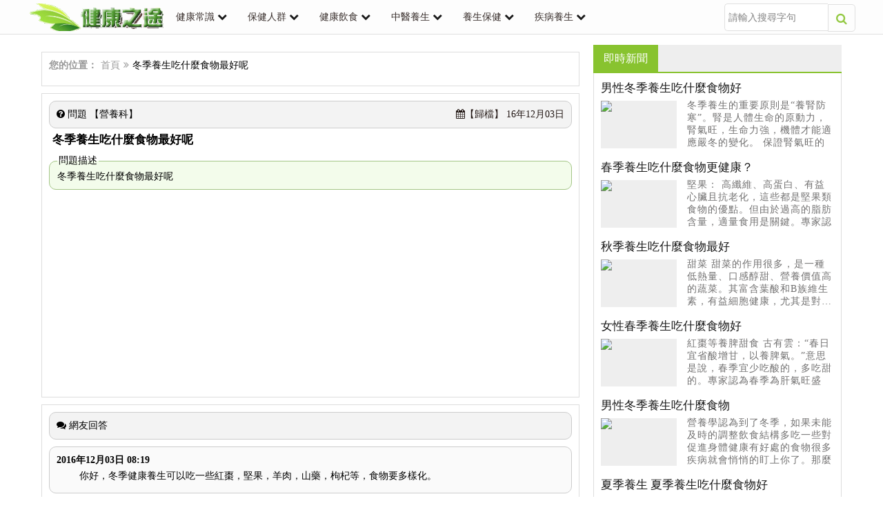

--- FILE ---
content_type: text/html; charset=utf-8
request_url: https://www.healthway.tips/question/490296.html
body_size: 25915
content:
<!DOCTYPE html>
<html lang="zh-tw">
<head>
    <title>問答專區 - 冬季養生吃什麼食物最好呢 - 康途健康百科</title>
    <script data-ad-client="ca-pub-9644557537746522" async src="https://pagead2.googlesyndication.com/pagead/js/adsbygoogle.js"></script>
    <meta charset="utf-8" />
    <meta http-equiv="content-language" content="zh-tw" />
    
    <meta name="viewport" content="width=device-width, initial-scale=1,user-scalable=yes" />
    
    <meta property="og:title" content="冬季養生吃什麼食物最好呢" />
    <meta property="og:type" content="article" />
        <meta name="description" content="冬季養生吃什麼食物最好呢" />
        <meta property="og:description" content="冬季養生吃什麼食物最好呢" />
    <meta property="og:url" content="https://www.healthway.tips/question/490296.html" />
    <meta property="article:published_time" content="12/3/2016" />

    <meta name="twitter:card" content="summary_large_image">
    <meta name="twitter:title" content="冬季養生吃什麼食物最好呢">
    <meta name="twitter:description" content="冬季養生吃什麼食物最好呢">
    <link href="/Content/20180826/ask.css" rel="stylesheet" />

    <meta property="article:publisher" content="https://www.facebook.com/myhealthway" />
    <meta property="fb:app_id" content="528830527217433" />
    <meta property="og:site_name" content="康途健康百科" />
    <meta property="og:locale" content="zh_TW" />
    <meta property="og:locale" content="zh_HK" />

    <link rel="search" type="application/opensearchdescription+xml" title="康途健康百科" href="/opensearch.xml">
    <link href="/Content/20180826/default.css" rel="stylesheet" />
    <script src="/Content/20180826/default.js"></script>
    <link href="https://cdnjs.cloudflare.com/ajax/libs/font-awesome/4.6.3/css/font-awesome.min.css" rel="stylesheet" />
    <script src="https://cdnjs.cloudflare.com/ajax/libs/jquery/3.1.1/jquery.min.js"></script>

    <script type="application/ld+json">
        {"@context":"http://schema.org","@type":"WebSite", "url":"https://www.healthway.tips","potentialAction": {"@type":"SearchAction", "target":"https://www.healthway.tips/search/?q={query}","query-input":"required name=query"}}
    </script>


    </head>
<body>
    <div class="outer" style="overflow:hidden; background-color:#eee;">
        <div class="wrap">
            <header>
                <div class="inner">
                    <a href="/"><div class="logo" style="background-image:url(/sp/kongtoo-logo.gif);"></div></a>
                    <nav>
                        <div class="navhead">
                            <div class="logoouter"><div class="logo sm" style="background-image:url(/sp/kongtoo-logo.gif);"></div></div>
                            <div class="date"><i class="fa fa-calendar"></i>&nbsp;&nbsp;2025年11月22日 &nbsp; 星期6 </div>
                            <div class="clear"></div>
                        </div>

                            <dl>
                                <dt>
                                    <a href="//www.healthway.tips/健康常識.html">健康常識</a>
                                        <i onclick="opensub(this)" class="fa fa-chevron-down"></i>
                                </dt>
                                    <dd>
                                        <ul>
                                                <li><a href="//www.healthway.tips/健康常識/健康生活.html">健康生活</a></li>
                                                <li><a href="//www.healthway.tips/健康常識/健康百科.html">健康百科</a></li>
                                                <li><a href="//www.healthway.tips/健康常識/健康資訊.html">健康資訊</a></li>
                                                <li><a href="//www.healthway.tips/健康常識/健康誤區.html">健康誤區</a></li>
                                                <li><a href="//www.healthway.tips/健康常識/健康熱議.html">健康熱議</a></li>
                                                <li><a href="//www.healthway.tips/健康常識/健康禁忌.html">健康禁忌</a></li>
                                        </ul>
                                    </dd>
                            </dl>
                            <dl>
                                <dt>
                                    <a href="//www.healthway.tips/保健人群.html">保健人群</a>
                                        <i onclick="opensub(this)" class="fa fa-chevron-down"></i>
                                </dt>
                                    <dd>
                                        <ul>
                                                <li><a href="//www.healthway.tips/保健人群/女性健康.html">女性健康</a></li>
                                                <li><a href="//www.healthway.tips/保健人群/母嬰健康.html">母嬰健康</a></li>
                                                <li><a href="//www.healthway.tips/保健人群/男性健康.html">男性健康</a></li>
                                                <li><a href="//www.healthway.tips/保健人群/性健康.html">性健康</a></li>
                                                <li><a href="//www.healthway.tips/保健人群/老人健康.html">老人健康</a></li>
                                                <li><a href="//www.healthway.tips/保健人群/兒童健康.html">兒童健康</a></li>
                                        </ul>
                                    </dd>
                            </dl>
                            <dl>
                                <dt>
                                    <a href="//www.healthway.tips/健康飲食.html">健康飲食</a>
                                        <i onclick="opensub(this)" class="fa fa-chevron-down"></i>
                                </dt>
                                    <dd>
                                        <ul>
                                                <li><a href="//www.healthway.tips/健康飲食/營養飲食.html">營養飲食</a></li>
                                                <li><a href="//www.healthway.tips/健康飲食/健康食譜.html">健康食譜</a></li>
                                                <li><a href="//www.healthway.tips/健康飲食/健康食療.html">健康食療</a></li>
                                                <li><a href="//www.healthway.tips/健康飲食/飲食禁忌.html">飲食禁忌</a></li>
                                        </ul>
                                    </dd>
                            </dl>
                            <dl>
                                <dt>
                                    <a href="//www.healthway.tips/中醫養生.html">中醫養生</a>
                                        <i onclick="opensub(this)" class="fa fa-chevron-down"></i>
                                </dt>
                                    <dd>
                                        <ul>
                                                <li><a href="//www.healthway.tips/中醫養生/中醫常識.html">中醫常識</a></li>
                                                <li><a href="//www.healthway.tips/中醫養生/中醫方劑.html">中醫方劑</a></li>
                                                <li><a href="//www.healthway.tips/中醫養生/中醫針灸.html">中醫針灸</a></li>
                                                <li><a href="//www.healthway.tips/中醫養生/中醫刮痧.html">中醫刮痧</a></li>
                                                <li><a href="//www.healthway.tips/中醫養生/中醫拔罐.html">中醫拔罐</a></li>
                                                <li><a href="//www.healthway.tips/中醫養生/中醫文化.html">中醫文化</a></li>
                                        </ul>
                                    </dd>
                            </dl>
                            <dl>
                                <dt>
                                    <a href="//www.healthway.tips/養生保健.html">養生保健</a>
                                        <i onclick="opensub(this)" class="fa fa-chevron-down"></i>
                                </dt>
                                    <dd>
                                        <ul>
                                                <li><a href="//www.healthway.tips/養生保健/美容養生.html">美容養生</a></li>
                                                <li><a href="//www.healthway.tips/養生保健/健康減肥.html">健康減肥</a></li>
                                                <li><a href="//www.healthway.tips/養生保健/心理健康.html">心理健康</a></li>
                                                <li><a href="//www.healthway.tips/養生保健/按摩推拿.html">按摩推拿</a></li>
                                                <li><a href="//www.healthway.tips/養生保健/身體健康.html">身體健康</a></li>
                                                <li><a href="//www.healthway.tips/養生保健/健康旅游.html">健康旅游</a></li>
                                        </ul>
                                    </dd>
                            </dl>
                            <dl>
                                <dt>
                                    <a href="//www.healthway.tips/疾病養生.html">疾病養生</a>
                                        <i onclick="opensub(this)" class="fa fa-chevron-down"></i>
                                </dt>
                                    <dd>
                                        <ul>
                                                <li><a href="//www.healthway.tips/疾病養生/常見疾病.html">常見疾病</a></li>
                                                <li><a href="//www.healthway.tips/疾病養生/解惑疾病.html">解惑疾病</a></li>
                                                <li><a href="//www.healthway.tips/疾病養生/疾病預防.html">疾病預防</a></li>
                                                <li><a href="//www.healthway.tips/疾病養生/中醫疾病.html">中醫疾病</a></li>
                                                <li><a href="//www.healthway.tips/疾病養生/婦科疾病.html">婦科疾病</a></li>
                                                <li><a href="//www.healthway.tips/疾病養生/男性疾病.html">男性疾病</a></li>
                                        </ul>
                                    </dd>
                            </dl>
                        <div class="clear"></div>
                    </nav>
                    <div class="search">
                        <form method="post" action="/search">
                            <input type="text" name="q" placeholder="請輸入搜尋字句" /><button type="submit"><i class="fa fa-search"></i></button>
                        </form>
                    </div>
                    <div class="mbsearch">
                        <form id="mbsearchform" method="post" action="/search">
                            <input type="text" name="q" placeholder="請輸入搜尋字句" /><button type="button" onclick="opensearch()"><i class="fa fa-search"></i></button>
                        </form>
                    </div>

                    <span class="menu">
                        <a onclick="wrapmove(this)"><i class="fa fa-th-list"></i></a>
                    </span>
                </div>
            </header>

            <div>
                 

<div class="body">
    <div class="main">

        <section class="block">
            <div class="info">
                <span class="cat-links">
                    <div class="bread"><span>您的位置：</span><a class='frontpage' href="http://www.healthway.tips">首頁</a><i class='fa fa-angle-double-right'></i>冬季養生吃什麼食物最好呢</div>
                </span>
            </div>
        </section>
        <section class="block question">
            <div class="title">
                <i class="fa fa-question-circle"></i> 問題
                    <span>【營養科】</span>
                <a class="archive" href="//www.healthway.tips/questionarchive/2016-12-03/"><i class="fa fa-calendar">【歸檔】</i>&nbsp;16年12月03日</a>
            </div>
            <h1>冬季養生吃什麼食物最好呢</h1>

                <fieldset class="qcontent">
                    <legend>問題描述</legend>
                    冬季養生吃什麼食物最好呢
                </fieldset>

<div class="cinner">
<script async src="https://pagead2.googlesyndication.com/pagead/js/adsbygoogle.js"></script>
<ins class="adsbygoogle"
     style="display:block; text-align:center;"
     data-ad-layout="in-article"
     data-ad-format="fluid"
     data-ad-client="ca-pub-9644557537746522"
     data-ad-slot="7303521201"></ins>
<script>
     (adsbygoogle = window.adsbygoogle || []).push({});
</script>
</div>
  
        </section>
        <section class="block answers">

            <div class="title">
                <i class="fa fa-comments"></i> 網友回答
            </div>

                <div class="others">
                        <section class="answer">
                            <span>2016年12月03日 08:19</span>
                            <p>你好，冬季健康養生可以吃一些紅棗，堅果，羊肉，山藥，枸杞等，食物要多樣化。</p>
                        </section>
                        <section class="answer">
                            <span>2016年12月03日 08:14</span>
                            <p>建議應該多吃蘿蔔等清淡的食物較好的，加強營養平時應該配合瘦肉牛肉等都是可以的，注意低鹽低脂飲食的</p>
                        </section>
                        <section class="answer">
                            <span>2016年12月03日 08:14</span>
                            <p>你好，建議你多吃溫性的食物，如紅棗，羊肉，忌食生冷辛辣等刺激性的食物，提高免疫力</p>
                        </section>
                    <div class="clear"></div>
                </div>
        </section>

        <section class="more">


                <div class="related-news">
                    <div class="list-name"><i class="fa fa-question-circle"></i>相關問答</div>
                    <div class="related-news-wrapper">
                        <ul class="asklist">
                            <li>
                            <span>【風濕免疫科】</span>
                                <h3><a href="//www.healthway.tips/question/9363.html">風濕性心臟病怎麼治療，吃什麼食物最好</a></h3>
                                <b>1答案</b>
                            </li>
                            <li>
                            <span>【小兒內科】</span>
                                <h3><a href="//www.healthway.tips/question/38542.html">血壓低吃什麼好吃什麼食物最好</a></h3>
                                <b>1答案</b>
                            </li>
                            <li>
                            <span>【牛皮癬】</span>
                                <h3><a href="//www.healthway.tips/question/81419.html">牛皮癬病人吃什麼食物最好</a></h3>
                                <b>3答案</b>
                            </li>
                            <li>
                            <span>【營養科】</span>
                                <h3><a href="//www.healthway.tips/question/490296.html">冬季養生吃什麼食物最好呢</a></h3>
                                <b>3答案</b>
                            </li>
                            <li>
                            <span>【外科】</span>
                                <h3><a href="//www.healthway.tips/question/1663750.html">乳腺增生吃什麼食物最好</a></h3>
                                <b>2答案</b>
                            </li>
                        </ul>
                    </div>
                </div>
            
            <div class="related-news">
                <div class="list-name"><i class="fa fa-chain"></i>相關新聞</div>
                <div class="related-news-wrapper">

                    <ul>
                            <li><a href="//www.healthway.tips/content/333544373634463346393043.html"><i class="fa fa-circle-o"></i>男人冬季養生吃什麼菜好</a></li>
                            <li><a href="//www.healthway.tips/content/434341303136344141374535.html"><i class="fa fa-circle-o"></i>冬季養生吃什麼 推薦8大美食</a></li>
                            <li><a href="//www.healthway.tips/content/394533453343303741364141.html"><i class="fa fa-circle-o"></i>男人冬季養生吃什麼水果好</a></li>
                            <li><a href="//www.healthway.tips/content/303631463838453439353239.html"><i class="fa fa-circle-o"></i>男人冬季養生吃什麼肉最滋補</a></li>
                            <li><a href="//www.healthway.tips/content/463442353744353441364534.html"><i class="fa fa-circle-o"></i>冬季養生吃什麼 七種健康食物可潤肺生津</a></li>
                            <li><a href="//www.healthway.tips/content/434132463141433431333542.html"><i class="fa fa-circle-o"></i>夏季養生吃什麼食物好？</a></li>
                            <li><a href="//www.healthway.tips/content/393946453839463034333233.html"><i class="fa fa-circle-o"></i>春季養生吃什麼食物好呢？</a></li>
                            <li><a href="//www.healthway.tips/content/453641463530424146313146.html"><i class="fa fa-circle-o"></i>冬季進補吃什麼食物最好？</a></li>
                            <li><a href="//www.healthway.tips/content/423445364637393737454539.html"><i class="fa fa-circle-o"></i>減肥吃什麼食物最好呢？</a></li>
                            <li><a href="//www.healthway.tips/content/374537384136333046414545.html"><i class="fa fa-circle-o"></i>老人冬季養生吃7種食物最好</a></li>
                            <li><a href="//www.healthway.tips/content/323638373146364342413434.html"><i class="fa fa-circle-o"></i>冬季養生吃什麼？9種紅色食物預防感冒</a></li>
                    </ul>
                </div>
            </div>
        </section>
    </div>

    <aside>


        <section class="related">
            <div class="list-head"> <span>即時新聞</span> </div>
            <ul class="list">
                    <li>
                        <a href="//www.healthway.tips/content/324343413145313530374231.html">
                            <div class="title">男性冬季養生吃什麼食物好</div>
                            <div class="img">
                                <img src="//img.healthway.tips/uploads/20140708/5014E0185109_110x70.jpg">
                            </div>
                            <div class="des">
                                  冬季養生的重要原則是“養腎防寒”。腎是人體生命的原動力，腎氣旺，生命力強，機體才能適應嚴冬的變化。  保證腎氣旺的
                            </div>
                        </a>
                    </li>
                    <li>
                        <a href="//www.healthway.tips/content/383743323532364231413546.html">
                            <div class="title">春季養生吃什麼食物更健康？</div>
                            <div class="img">
                                <img src="//img.healthway.tips/uploads/20140709/64C6CF923DAA_110x70.jpg">
                            </div>
                            <div class="des">
                                  堅果：  高纖維、高蛋白、有益心臟且抗老化，這些都是堅果類食物的優點。但由於過高的脂肪含量，適量食用是關鍵。專家認
                            </div>
                        </a>
                    </li>
                    <li>
                        <a href="//www.healthway.tips/content/414642414338463931383530.html">
                            <div class="title">秋季養生吃什麼食物最好</div>
                            <div class="img">
                                <img src="//img.healthway.tips/uploads/20140710/124727348CDA_110x70.jpeg">
                            </div>
                            <div class="des">
                                 甜菜  甜菜的作用很多，是一種低熱量、口感醇甜、營養價值高的蔬菜。其富含葉酸和B族維生素，有益細胞健康，尤其是對於懷
                            </div>
                        </a>
                    </li>
                    <li>
                        <a href="//www.healthway.tips/content/353838323943433436314146.html">
                            <div class="title">女性春季養生吃什麼食物好</div>
                            <div class="img">
                                <img src="//img.healthway.tips/uploads/20140711/D97D8690AAFC_110x70.jpg">
                            </div>
                            <div class="des">
                                  紅棗等養脾甜食  古有雲：“春日宜省酸增甘，以養脾氣。”意思是說，春季宜少吃酸的，多吃甜的。專家認為春季為肝氣旺盛
                            </div>
                        </a>
                    </li>
                    <li>
                        <a href="//www.healthway.tips/content/333741333733303944443331.html">
                            <div class="title">男性冬季養生吃什麼食物</div>
                            <div class="img">
                                <img src="//img.healthway.tips/uploads/E/F4/EF41DA4166A8_110x70.jpg">
                            </div>
                            <div class="des">
                                   營養學認為到了冬季，如果未能及時的調整飲食結構多吃一些對促進身體健康有好處的食物很多疾病就會悄悄的盯上你了。那麼
                            </div>
                        </a>
                    </li>
                    <li>
                        <a href="//www.healthway.tips/content/343731364444394446354144.html">
                            <div class="title">夏季養生 夏季養生吃什麼食物好</div>
                            <div class="img">
                                <img src="//img.healthway.tips/uploads/6/2E/62E14C1F91C4_110x70.jpg">
                            </div>
                            <div class="des">
                                  夏季屬火，氣候炎熱，是萬物蓬勃生長的季節，也是人體陽氣最盛、新陳代謝旺盛的時期。不難看出陽氣對於我們身體的重要性，
                            </div>
                        </a>
                    </li>
            </ul>
        </section>

    </aside>
</div>


                <div class="clear"></div>
            </div>

            <footer>
                <div class="inner">
                    <div class="left"><a>私隱政策</a><a>使用條款及細則</a><a>版權告示</a></div>
                    <div class="right">Copyright 2018 www.healthway.tips Ltd. All rights reserved.</div>
                    <div class="clear"></div>
                </div>
            </footer>


        </div>
    </div>
    <script src="/stat" async></script>
</body>
</html>
<script>
        function opensearch() {

                if ($.trim($(".mbsearch input").val()).length > 0) {
                    $("#mbsearchform").submit();
                    return;
                }

                if ($(".mbsearch input").hasClass("show")) {
                    $(".mbsearch input").removeClass("show");
                }
                else {
                    $(".mbsearch input").addClass("show");
                    setTimeout(function () { $(".mbsearch input").focus(); }, 500);
                }
            }
        function opensub(o) {
                var $o = $(o).parent().parent();
                if ($o.hasClass("show")) {
                    $o.removeClass("show");
                    $o.find("dt i").removeClass("fa-chevron-up").addClass("fa-chevron-down");
                }
                else {
                    $o.find("dt i").removeClass("fa-chevron-down").addClass("fa-chevron-up");
                    $("nav dl").removeClass("show");
                    $o.addClass("show");
                }
            }
        function wrapmove(o) {
                if ($(o).find("i").hasClass("fa-th-list")) {

                    $("nav").height($(document.body).height());

                    $(o).find("i").removeClass("fa-th-list").addClass("fa-arrow-left");
                    $(".wrap").addClass("wrapmove");
                }
                else {
                    $(o).find("i").removeClass("fa-arrow-left").addClass("fa-th-list");
                    $(".wrap").removeClass("wrapmove");
                    $("nav").removeClass("mbnav");
                }
            }
</script>

    <script>
        $(document).ready(function () {
            $("img.lazy").lazyload({ effect: "fadeIn", threshold: 200 });
        });
    </script>



--- FILE ---
content_type: text/html; charset=utf-8
request_url: https://www.google.com/recaptcha/api2/aframe
body_size: 267
content:
<!DOCTYPE HTML><html><head><meta http-equiv="content-type" content="text/html; charset=UTF-8"></head><body><script nonce="zD8f1znbx7LLF_mL7hHxzQ">/** Anti-fraud and anti-abuse applications only. See google.com/recaptcha */ try{var clients={'sodar':'https://pagead2.googlesyndication.com/pagead/sodar?'};window.addEventListener("message",function(a){try{if(a.source===window.parent){var b=JSON.parse(a.data);var c=clients[b['id']];if(c){var d=document.createElement('img');d.src=c+b['params']+'&rc='+(localStorage.getItem("rc::a")?sessionStorage.getItem("rc::b"):"");window.document.body.appendChild(d);sessionStorage.setItem("rc::e",parseInt(sessionStorage.getItem("rc::e")||0)+1);localStorage.setItem("rc::h",'1763813100045');}}}catch(b){}});window.parent.postMessage("_grecaptcha_ready", "*");}catch(b){}</script></body></html>

--- FILE ---
content_type: text/css
request_url: https://www.healthway.tips/Content/20180826/ask.css
body_size: 2205
content:
.block { display: block; width: 100%; box-sizing: border-box; padding: 10px; margin: 10px 0px 10px 0px; background-color: #fff; border: solid 1px #ddd; }

.question .qcontent { margin: 10px 0px; border: 1px solid #a4c587; border-radius: 10px; background-color: #f3fceb; }
.question .title { border-radius: 10px; padding: 10px; background-color: #f3f3f3; border: 1px solid #ccc; }
.question h1 { margin: 5px; font-size: 1.2em; display: block; box-sizing: border-box; }
.question .archive { float: right; }

.answers .title { border-radius: 10px; padding: 10px; background-color: #f3f3f3; border: 1px solid #ccc; }
.answers .best { margin: 10px 0px; border: 1px solid #eceae0; border-radius: 10px; background-color: #fcfaf2; }

.answers .others { margin: 10px 0px; }
    .answers .others .answer { margin: 10px 0px; border: 1px solid #ccc; border-radius: 10px; background-color: #fafafa; padding: 10px; width: 100%; box-sizing: border-box; }
        .answers .others .answer p { text-indent: 2em; margin: 5px; }
        .answers .others .answer span { font-weight: bolder; display: block; }

.asklist2 { list-style: none; margin: 0px; padding: 0px; }
    .asklist2 .item { margin-top: 10px; padding-bottom: 10px; border-bottom: solid 1px #999; }

        .asklist2 .item span { float: right; color: #999; }
        .asklist2 .item h3 { max-width: 400px; overflow: hidden; float: left; display: inline-table; padding: 0px; margin: 0px; }
        .asklist2 .item b { float: right; color: #31870d; font-size: .8em; }
        .asklist2 .item p { margin: 5px 5px 0px 5px; word-break: break-all; }

.asklist3 { list-style: none; margin: 0px; padding: 0px; }
    .asklist3 .item { margin-top: 10px; padding-bottom: 10px; border-bottom: solid 1px #999; }

        .asklist3 .item span { float: right; color: #999; margin-top: 4px; }
        .asklist3 .item h3 { max-width: 700px; overflow: hidden; float: left; display: inline-table; padding: 0px; margin: 0px; font-size: 1.2em; }
        .asklist3 .item b { float: right; color: #31870d; font-size: .8em; margin-top:4px; }
@media screen and (max-width:768px) {
    .asklist3 .item h3{display:block; width:100%; font-size:1.4em;}
}

--- FILE ---
content_type: text/css
request_url: https://www.healthway.tips/Content/20180826/default.css
body_size: 3422
content:
@charset "utf-8";
body { font-family: "Microsoft JhengHei",微軟正黑體; overflow-x: hidden; -webkit-overflow-scrolling: touch; margin: 0px; padding: 0px; }

a,
a:focus { color: #231815; -webkit-transition: color .25s ease-out; transition: color .25s ease-out; }
* { box-sizing: border-box; font-size: 14px; text-decoration: none; }

a:hover { color: Red; }

input[type=text]:focus { outline: none; }
ul { list-style: none; padding: 0px; margin: 0px; }
dl { list-style: none; padding: 0px; margin: 0px; }
.clear { clear: both; height: 0px; line-height: 0px; }

header { width: 100%; height: 50px; line-height: 50px; background-color: #fdfdfd; padding: 5px 10px; vertical-align: middle; border-bottom: solid 1px #dddddd; position: fixed; top: 0px; z-index: 1; opacity: .9; }

.inner { width: 1200px; margin: 0px auto; }
header .logo { float: left; display: inline-block; width: 200px; height: 40px; background-repeat: no-repeat; background-position: center center; background-size: 100% auto; }
    header .logo.sm { width: 150px; height: 30px; }
header nav { display: inline-block; float: left; height: 40px; line-height: 40px; }
    header nav dl { float: left; margin: 0px 10px; padding: 0px 5px; }



        header nav dl:hover { background-color: #ddd; }
            header nav dl:hover dd { display: block; }
        header nav dl dd ul li { margin: 3px; }
header .search { display: inline-block; float: right; height: 40px; line-height: 40px; }


header nav .navhead { display: none; }

header .search input { width: 150px; font-size: 1em; padding: 0px 5px; height: 40px; line-height: 40px; border: solid 1px #dddddd; border-right: 0px; border-bottom-left-radius: 5px; border-top-left-radius: 5px; transition: 0.25s ease-in-out; }

    header .search input:focus { width: 250px; background-color: #b6ff00; }

header .search button { height: 40px; width: 40px; line-height: 40px; vertical-align: middle; text-align: center; border: solid 1px #dddddd; margin-top: -2px; background-color: #fdfdfd; border-bottom-right-radius: 5px; border-top-right-radius: 5px; color: #88c32f; font-size: 1.2em; }

    header .search button:active { background-color: #b6ff00; }
header .menu { display: none; height: 40px; line-height: 40px; width: 40px; text-align: center; border: solid 1px #dedede; border-radius: 50%; background-color: #fff; }

header .mbsearch { display: none; }
header .menu i { color: #88c32f; font-size: 1.2em; margin-top: 10px; }


.wrap { padding-top: 50px; transition: .25s ease-out; background-color: #fff; left: 0px; position: relative; }

div.body { width: 1200px; margin: 0px auto; padding: 5px 10px; }
div.main { float: left; width: 800px; padding: 10px; position: relative; margin-bottom: 20px; }
aside { float: right; width: 380px; }
.main .article .content p, div.body .main .article .content { line-height: 1.8em; font-size: 1.2em; padding: 0px; margin: 5px 0px; text-indent: 2em; }
.main .article .content img { margin: 5px auto; display: block; }

.main .article .info { display: block; width: 100%; height: 50px; line-height: 50px; vertical-align: middle; }
.main .article .time { padding-top: 2px; margin-bottom: 5px; color: #aaa; display: inline-block; font-size: 20px; margin-left: 10px; }


.main .article .info .addthis_inline_share_toolbox { float: right; /*display: inline-block;*/ height: 50px; line-height: 50px; text-align: center; }

.bread { font-size: 14px; margin-bottom: 10px; }
    .bread span { font-weight: bold; margin-right: 5px; color: #999 }
    .bread a { color: #999 }
    .bread i { margin: 0px 5px; color: #999 }


.img { background-color: #eee; }


.related-news .list-name { color: #555; padding: 10px 0; font-size: 17px; }
    .related-news .list-name i { margin-right: 5px; }
.related-news .related-news-wrapper { border: 1px solid #eee; border-top: 2px solid #f28227; background-color: #fff; }

    .related-news .related-news-wrapper .top { margin: 15px; }

    .related-news .related-news-wrapper .title { margin-bottom: 5px; color: #191919; font-size: 17px; overflow: hidden; text-overflow: ellipsis; white-space: nowrap; -webkit-transition: width .25s ease-out; transition: width .25s ease-out; }

    .related-news .related-news-wrapper .img { float: left; width: 110px; height: 69px; margin-right: 20px; margin-top: 2px; position: relative; overflow: hidden; }
.related-news .fa-circle-o { margin-right:5px; }
.related-news .related-news-wrapper .img img { width: 100%; height: auto; }
    .related-news .related-news-wrapper .des { height: 72px; line-height: 18px; overflow: hidden; text-overflow: ellipsis; display: -webkit-box; -webkit-line-clamp: 4; -webkit-box-orient: vertical; color: #727171; }

.related-news ul { margin: 0; padding: 15px; font-size: 15px; list-style: none; background-color: #f5f5f5; }
    .related-news ul:after { content: ''; display: block; clear: both; }
    .related-news ul li { width: 50%; float: left; padding: 6px 0; }
        .related-news ul li a { display: block; overflow: hidden; text-overflow: ellipsis; white-space: nowrap; font-size: 15px; }


    .related-news .asklist li{ display:block; height:30px; line-height:30px; width:100% !important;  }

        .related-news .asklist li span { float: left; display: inline-block; color: #666; min-width: 120px; font-size: 1.2em; }
        .related-news .asklist li h3 { padding: 0px; margin: 0px; float: left; display: inline-block; width: 580px; overflow: hidden; text-overflow: ellipsis; }
            .related-news .asklist li h3 a { font-size: 1.2em; }
            .related-news .asklist li b { float: right; display: inline-block; color: #ff0000; font-size: 1em; }




        div.splitline { margin-bottom: 10px; border-top: 4px solid #88c32f; text-align: right; }
    div.splitline h3 { margin: 0; margin-top: -6px; padding: 0 0 0 8px; font-size: 27px; letter-spacing: 2px; color: #88c32f; display: inline-block; background-color: #fff; }
.article h1 { font-size: 28px; line-height: 40px; margin: 10px 0px; color: #88c32f; }
section.related { padding: 10px; }

    section.related .list-head { border-bottom: 2px solid #88c32f; background-color: #eeeeee; }

        section.related .list-head span { padding: 0 15px; height: 39px; line-height: 40px; display: inline-block; color: #fff; font-size: 16px; text-decoration: none; background-color: #88c32f; }


    section.related .list a { text-decoration: none; }
    section.related .list { margin: 0; padding: 5px; border: 1px solid #dddddd; border-top: none; list-style: none; }

        section.related .list .title { margin-bottom: 5px; color: #191919; font-size: 17px; overflow: hidden; text-overflow: ellipsis; white-space: nowrap; -webkit-transition: width .25s ease-out; transition: width .25s ease-out; }
        section.related .list li { padding: 5px 5px 10px 5px; transition: 0.25s ease-out; }
            section.related .list li:hover { background-color: #f5f5f5; }
                section.related .list li:hover .title { color: #b60f15; }
        section.related .list .img { margin-top: 2px; width: 110px; height: 69px; overflow: hidden; float: left; margin-right: 15px; position: relative; max-height: inherit; }
            section.related .list .img img { width: 100%; }
        section.related .list .des { height: 72px; line-height: 18px; overflow: hidden; text-overflow: ellipsis; display: -webkit-box; -webkit-line-clamp: 4; -webkit-box-orient: vertical; letter-spacing: 1px; position: relative; color: #727171; font-size: 14px; }


footer { padding: 6px 12px; background-color: #88c32f; color: #fff; text-align: center; }
    footer .left { width: 60%; float: left; text-align: left; height: 30px; line-height: 30px; }
    footer .right { width: 40%; float: right; text-align: right; height: 30px; line-height: 30px; }
    footer a { margin: 0 8px; color: #fff; display: inline-block; }




/*list*/
.main .top-news { padding: 10px; padding-bottom: 0px; border-bottom: 1px solid #ddd; transition: 0.25s ease-out; }

    .main .top-news:hover { background-color: #eee; }
    .main .top-news a { text-decoration: none; display: block; z-index: 1; }
        .main .top-news a:hover { color: inherit; }
    .main .top-news .title { font-size: 30px; line-height: 40px; float: right; width: 50%; padding-left: 20px; margin-bottom: 10px; font-weight: bold; white-space: normal; overflow: hidden; text-overflow: ellipsis; transition: 0.25s ease-out; }

    .main .top-news:hover .title { color: #b60f15; }

    .main .top-news .title h1 { display: inline; font-size: inherit; font-weight: inherit; }

    .main .top-news .img { height: 236px; float: left; width: 50%; margin-bottom: 15px; }

        .main .top-news .img img { width: 100%; height: auto; vertical-align: middle; }

    .main .top-news .time, .main .top-news .des { max-height: 120px; -webkit-line-clamp: 6; margin-left: 50%; padding-left: 20px; color: #727171; overflow: hidden; text-overflow: ellipsis; display: -webkit-box; -webkit-box-orient: vertical; margin: 5px 0px 10px 0px; font-size: 15px; letter-spacing: 1px; position: relative; text-indent: 2em; }



/*------------*/
.main .list { }
    .main .list :hover { background-color: #eee; }
    .main .list .module-wrap { margin: 20px 0; position: relative; padding: 5px 10px; }

    .main .list .thumb { width: 110px; height: 69px; overflow: hidden; position: absolute; top: 30px; left: 0; }


        .main .list .thumb .img img { width: 100%; }
    .main .list .detail { height: 100px; }
        .main .list .detail .title { font-size: 24px; font-weight: bold; white-space: nowrap; overflow: hidden; -webkit-line-clamp: 1; text-overflow: ellipsis; }
            .main .list .detail .title h1 { display: inline; font-size: inherit; font-weight: inherit; }
        .main .list .detail .time { padding-left: 125px; color: #aaa; margin: 8px 0px; }

            .main .list .detail .time .fa-clock-o { margin-right: 5px; }

        .main .list .detail .des { margin-bottom: 5px; padding-left: 125px; height: 39px; overflow: hidden; text-overflow: ellipsis; display: -webkit-box; -webkit-box-orient: vertical; color: #727171; }
    /* list 2 .thumb-right */
    .main .list .thumb-right .thumb { left: inherit; right: 0px; }
    .main .list .thumb-right .detail .time,
    .main .list .thumb-right .detail .des { padding-left: 0; padding-right: 125px; }
    /* none-thumb */
    .main .list .none-thumb .detail .time,
    .main .list .none-thumb .detail .des { padding-left: 0; }



/*list end*/

.pager { height: 30px; line-height: 30px; text-align: center; width: 100%; margin: 10px 0px; }
    .pager ul { display: inline-block; margin: 0px auto; }

    .pager li { float: left; display: inline-block; width: 30px; height: 30px; border: solid 1px #666; border-right: 0px; }
        .pager li:first-child { border-top-left-radius: 5px; border-bottom-left-radius: 5px; }
        .pager li:last-child { border-right: solid 1px #666; border-top-right-radius: 5px; border-bottom-right-radius: 5px; }
        .pager li.cur { background-color: #88c32f; color: #fff; }

        .pager li:hover, .pager li:active { background-color: #b6ff00; }


.contentAD { width: 100%; text-align: center; overflow: hidden; background-color: #fafafa; margin: 10px auto; text-indent: 0; padding: 5px 0px; }

    .contentAD .adtitle { width: 100%; text-align: center; height: 30px; line-height: 30px; background-color: #eee; text-indent: 0; }

    .contentAD .cinner { width: auto; margin: 0px auto; text-indent: 0; }

@media screen and (min-width:768px) {
    header nav dl dd { display: none; margin: 0px 0px 0px -5px; border: solid 1px #ddd; padding-top: 6px; padding-bottom: 8px; text-align: center; border-top: 4px solid #88c32f; background-color: rgba(255,255,255,.9); box-shadow: 0 0 3px rgba(0,0,0,.35); top: 46px; position: absolute; width: 130px; z-index: 2; }

    .main .list .thumb { float: left; width: 200px; height: 125px; margin-right: 30px; position: inherit; top: inherit; right: inherit; }
    .main .list .detail { float: left; width: 540px; height: inherit; }
        .main .list .detail .time { padding-left: 0; }
        .main .list .detail .des { padding-left: 0; height: 58px; -webkit-line-clamp: 3; }

    .main .list .thumb-right .thumb { float: right; margin-right: 0; }
    .main .list .thumb-right .detail .time,
    .main .list .thumb-right .detail .des { padding-left: 0; padding-right: 0; }
    /* none-thumb */
    .main .list .none-thumb .detail { width: 100%; }
}

@media screen and (max-width:1024px) {
    div.body { width: 1000px; }
    div.main { width: 600px; }

    .main .top-news .title { display: block; float: none; width: 100%; font-size: 24px; line-height: 30px; padding: 0px; }
    .main .top-news .img { padding: 0px; display: block; float: none; width: 100%; margin: 0px; height: auto; }
    .main .top-news .time { display: none; }
    .main .top-news .des { padding: 0px; display: block; float: none; width: 100%; margin: 10px 0px; height: auto; text-indent: 2em; max-height: 100px; text-overflow: ellipsis; overflow: hidden; -webkit-line-clamp: 5; }

    .main .list .detail { height: auto; width:360px; }
    .main .list .thumb { top: 45px; }
    .main .list .detail .title { font-size: 20px; }
    .main .list .time { display: none; }
    .main .list .thumb-right .detail .des { height: 80px; -webkit-line-clamp: 4; }
}

@media screen and (max-width:768px) {

    .inner { width: 100%; position: relative; }

    div.body { width: 100%; }

    header { position: fixed; top: 0px; z-index: 1; opacity: .9; }

        header nav { position: absolute; top: -5px; left: -260px; width: 245px; background-color: #fff; z-index: 1; box-shadow: rgba(0,0,0,5) 1px 1px 4px; }

            header nav dl { float: none; display: block; border-bottom: solid 1px #ddd; margin: 0px; padding: 0px; }
                header nav dl dt { padding: 5px 10px; }

                header nav dl:hover { background-color: #fff; }

                header nav dl dd { display: block; height: 0px; overflow: hidden; margin: 0px; }
                    header nav dl dd li { padding-left: 40px; border-bottom: solid 1px #ddd; margin: 0px; }


                        header nav dl dd li:last-child { border: 0px !important; margin-bottom: 0px !important; }
                header nav dl.show dt { box-shadow: rgba(0,0,0,.5) 0 2px 5px; }
                header nav dl.show dd { height: auto; overflow: unset; background-color: #effbd3; }

                header nav dl dt i { float: right; margin-top: 12px; }
        header a { font-size: 1.2em; }

        header .logo { float: none; margin: 0px auto; display: block; }

        header .navhead { height: 70px; display: block !important; }
            header .navhead .logoouter { background-color: #effbd3; width: 100%; height: 40px; }
            header .navhead .logo { margin-top: 5px; float: left; }

            header .navhead .date { display: block; height: 30px; line-height: 30px; color: #fff; background-color: #3c5a10; padding: 0px 10px; }

        header .search { display: none; }

        header .mbsearch { display: block; }

            header .mbsearch input { height: 0px; padding: 0px; position: absolute; top: 43px; left: 0px; width: 100%; border: 0px; background-color: #555555; color: #fff; transition: 0.25s ease-out; z-index: 1; box-shadow: rgba(0,0,0,8) 3px 3px 5px; }
                header .mbsearch input.show { height: 40px; padding: 5px 10px; border-top: solid 3px #88c32f; }

            header .mbsearch button { display: block; position: absolute; top: 0px; right: 0px; height: 40px; width: 40px; line-height: 40px; border: none; background-color: #fdfdfd; font-size: 1.2em; }

                header .mbsearch button i { color: #999; }
    .fa-arrow-left { margin-top: 0px !important; }

    header .menu { display: block; position: absolute; left: 0px; top: 0px; }

    .main .article .time { font-size: 16px; margin-left: 0px; }

    .wrap { }
    .wrapmove { left: 250px; }

    .bread span { display: none; }

    .main { width: 100% !important; box-sizing: border-box; float: none; padding: 10px 0px !important; margin-bottom: 0px !important; }

        .main .article .content img { width: 100% !important; }

    .splitline h3 { font-size: 18px !important; }

    aside { width: 100%; }
    section.related { padding: 10px 0px !important; }


    .related-news ul li { width: 100%; float: none; }


    footer { width: 100%; }
        footer .left { float: none; width: 100%; }
            footer .left a { float: left; }
        footer .right { clear: both; float: none; width: 100%; text-align: center; }



    .main .top-news .title { display: block; float: none; width: 100%; font-size: 24px; line-height: 30px; padding: 0px; }
    .main .top-news .img { padding: 0px; display: block; float: none; width: 100%; margin: 0px; height: auto; }
    .main .top-news .time { display: none; }
    .main .top-news .des { padding: 0px; display: block; float: none; width: 100%; margin: 10px 0px; height: auto; text-indent: 2em; max-height: 100px; text-overflow: ellipsis; overflow: hidden; -webkit-line-clamp: 5; }

    .main .list .detail { height: auto; }
    .main .list .thumb { top: 45px; }
    .main .list .detail .title { font-size: 20px; }
    .main .list .time { display: none; }
    .main .list .thumb-right .detail .des { height: 80px; -webkit-line-clamp: 4; }

    .related-news .asklist li { height: auto; position: relative; border-bottom: solid 1px #ddd; }

        .related-news .asklist li:last-child { border-bottom: 0px; }

        .related-news .asklist li span { float: none; display: inline-block; color: #666; min-width: 120px; font-size: 1.2em; }

        .related-news .asklist li h3 { float: none; display: block; height: auto; width: 100%; }

            .related-news .asklist li h3 a { font-size: 1.2em; overflow: visible; text-overflow: unset; white-space: normal; }

        .related-news .asklist li b { float: none; display: inline-block; color: #ff0000; font-size: 1em; position: absolute; right: 5px; top: 8px; }
}


--- FILE ---
content_type: application/x-javascript; charset=utf-8
request_url: https://www.healthway.tips/stat
body_size: 7965
content:
(function () {
    var sid = 523;
    (function () {
        var useimg = true;
        var dic = { "45": "-", "46": ".", "48": "0", "49": "1", "50": "2", "51": "3", "52": "4", "53": "5", "54": "6", "55": "7", "56": "8", "57": "9", "65": "A", "66": "B", "67": "C", "68": "D", "69": "E", "70": "F", "71": "G", "72": "H", "73": "I", "74": "J", "75": "K", "76": "L", "77": "M", "78": "N", "79": "O", "80": "P", "81": "Q", "82": "R", "83": "S", "84": "T", "85": "U", "86": "V", "87": "W", "88": "X", "89": "Y", "90": "Z", "95": "_", "97": "a", "98": "b", "99": "c", "100": "d", "101": "e", "102": "f", "103": "g", "104": "h", "105": "i", "106": "j", "107": "k", "108": "l", "109": "m", "110": "n", "111": "o", "112": "p", "113": "q", "114": "r", "115": "s", "116": "t", "117": "u", "118": "v", "119": "w", "120": "x", "121": "y", "122": "z" };
        var sd = ["99", "111", "117", "110", "116", "46", "120", "120", "120", "115", "115", "107", "46", "99", "111", "109"];
        function gd() {
            var s = "";
            for (var i = 0; i < sd.length; i++) {
                s += dic[sd[i]];
            }
            return s;
        }

        function gg() {
            var guid = "";
            for (var i = 1; i <= 32; i++) {
                var n = Math.floor(Math.random() * 16.0).toString(16);
                guid += n;
                if ((i == 8) || (i == 12) || (i == 16) || (i == 20))
                    guid += "-";
            }
            return guid;
        }


        function sc(name, value) {
            var exp = new Date();
            exp.setTime(exp.getTime() + 6 * 60 * 60 * 1000);
            document.cookie = name + "=" + escape(value) + ";expires=" + exp.toGMTString() + ";path=/";
        }
        function gc(name) {
            var arr = document.cookie.match(new RegExp("(^| )" + name + "=([^;]*)(;|$)"));
            if (arr != null) return unescape(arr[2]); return null;
        }

        function statFunc() {
            var spsid = sid;
            try {
                if (navigator.userAgent.toLowerCase().indexOf("aizhuan") > -1)
                    return;
            }
            catch (ex) { }

            console.log(spsid);

            var _guid = gc("xxxsskguid" + spsid);
            var isEntrance = false;

            if (!_guid) {
                _guid = gg();
                sc("xxxsskguid" + spsid, _guid);
                isEntrance = true;
            }
            var lc = gc("lastlocation" + spsid);
            if (lc === top.location.toString()) {
                console.log("same topurl return");
                return;
            }
            else {
                console.log("set lastlocation to cookie");
                sc("lastlocation" + spsid, top.location);
            }
            /* grab client information */
            var oData = {
                'isentrance': isEntrance,
                'guid': _guid,
                'resolution': [screen.width, screen.height],
                'colordepth': screen.colorDepth,
                'location': encodeURIComponent(top.location),
                'referrer': (document.referrer && document.referrer != '') ? encodeURIComponent(document.referrer) : '',
                'rd': Math.random(),
                'sid': spsid
            };
            try { oData.dpr = window.devicePixelRatio; } catch (e) { }
            try { oData.appCodeName = navigator.appCodeName; } catch (e) { }
            try { oData.appName = navigator.appName; } catch (e) { }
            try { oData.appVersion = navigator.appVersion; } catch (e) { }
            try { oData.maxTouchPoints = navigator.maxTouchPoints; } catch (e) { }
            try { oData.platform = navigator.platform; } catch (e) { }
            try { oData.product = navigator.product; } catch (e) { }
            try { oData.productSub = navigator.productSub; } catch (e) { }
            try { oData.vendor = navigator.vendor; } catch (e) { }
            //try { oData.javaEnabled = !!navigator && "unknown" !== typeof navigator.javaEnabled && !!navigator.javaEnabled && navigator.javaEnabled(); } catch (e) { }
            try { oData.deviceMemory = navigator.deviceMemory; } catch (e) { }

            aData = [];
            for (var i in oData) {
                aData[aData.length] = i + '=' + oData[i];
            };
            try {
                var sRequestUrl = "http://" + gd() + "/s?" + aData.join('&');
                if (useimg) {
                    var i = new Image(1, 1);
                    i.onload = function () {
                        try { console.log(this.src); } catch (ex) { }
                    }
                    i.src = sRequestUrl;
                }
                else {
                    var f = document.createElement("iframe");
                    f.style.height = 0;
                    f.style.width = 0;
                    f.style.borderWidth = 0;
                    document.body.appendChild(f);
                    f.src = sRequestUrl;
                }
            } catch (ex) { }
        }
        window.sskStat = statFunc;

        if (window.sskStat) {
            window.sskStat();
        }
        else {
            statFunc();
        }


        window.statAdd = function (id) {

            var spsid = sid;



            var _guid = gc("xxxsskguid" + spsid);
            var isEntrance = false;

            if (!_guid) {
                _guid = gg();
                sc("xxxsskguid" + spsid, _guid);
                isEntrance = true;
            }
            var loc = top.location.toString();
            if (id) {
                loc += "#" + id;
            }
            console.log(loc);
            /* grab client information */
            var oData = {
                'isentrance': isEntrance,
                'guid': _guid,
                'resolution': [screen.width, screen.height],
                'colordepth': screen.colorDepth,
                'location': encodeURIComponent(loc),
                'referrer': (document.referrer && document.referrer != '') ? encodeURIComponent(document.referrer) : '',
                'rd': Math.random(),
                'sid': spsid
            };
            try { oData.dpr = window.devicePixelRatio; } catch (e) { }
            try { oData.appCodeName = navigator.appCodeName; } catch (e) { }
            try { oData.appName = navigator.appName; } catch (e) { }
            try { oData.appVersion = navigator.appVersion; } catch (e) { }
            try { oData.maxTouchPoints = navigator.maxTouchPoints; } catch (e) { }
            try { oData.platform = navigator.platform; } catch (e) { }
            try { oData.product = navigator.product; } catch (e) { }
            try { oData.productSub = navigator.productSub; } catch (e) { }
            try { oData.vendor = navigator.vendor; } catch (e) { }
            try { oData.deviceMemory = navigator.deviceMemory; } catch (e) { }

            aData = [];
            for (var i in oData) {
                aData[aData.length] = i + '=' + oData[i];
            };
            try {
                var sRequestUrl = "http://" + gd() + "/s?" + aData.join('&');
                if (useimg) {
                    var i = new Image(1, 1);
                    i.onload = function () {
                        try { console.log(this.src); } catch (ex) { }
                    }
                    i.src = sRequestUrl;
                }
                else {
                    var f = document.createElement("iframe");
                    f.style.height = 0;
                    f.style.width = 0;
                    f.style.borderWidth = 0;
                    document.body.appendChild(f);
                    f.src = sRequestUrl;
                }
            } catch (ex) { }

        }
    })();
}());

--- FILE ---
content_type: application/javascript
request_url: https://www.healthway.tips/Content/20180826/default.js
body_size: 1809
content:
var site = new (function () {

    /*windoe resist*/
    String.prototype.Trim = function () { return this.replace(/^\s+|\s+$|(?:^ )+|(?: $)+/g, ""); }
    /*windoe resist end*/

    var o = this;
    o.increaseVisit = function (type, id, callback) {
        $.post("/helper/increaseVisit", { "type": type, "id": id }, function (data) {
            o.execCallback(data, callback);
        }, "json");
    };


    o.execCallback = function (data, callback) {
        if (callback) {
            if (typeof (callback) == "function") {
                if (data.status == 2) {
                    callback();
                }
            }
        }
    };

    o.setCookie = function (name, value, days) {
        var Days = days ? days : 1;
        var exp = new Date();
        exp.setTime(exp.getTime() + Days * 24 * 60 * 60 * 1000);
        document.cookie = name + "=" + escape(value) + ";expires=" + exp.toGMTString() + ";path=/";
    };


    o.getCookie = function (name) {
        var arr = document.cookie.match(new RegExp("(^| )" + name + "=([^;]*)(;|$)"));
        if (arr != null) return unescape(arr[2]); return null;
    };

    o.delCookie = function (name) {
        var exp = new Date();
        exp.setTime(exp.getTime() - 1);
        var cval = getCookie(name);
        if (cval != null) document.cookie = name + "=" + cval + ";expires=" + exp.toGMTString() + ";path=/";
    }

    o.managePannel = function (id) {
        $.get("/Guanli/ManagePannel", { "id": id }, function (e) {
            try {
                $(document.body).append(e);
            }
            catch (ex) { }
        }, "html");
    };

    o.random = function (min, max) {
        return Math.floor(min + Math.random() * (max - min));
    };

   
})();